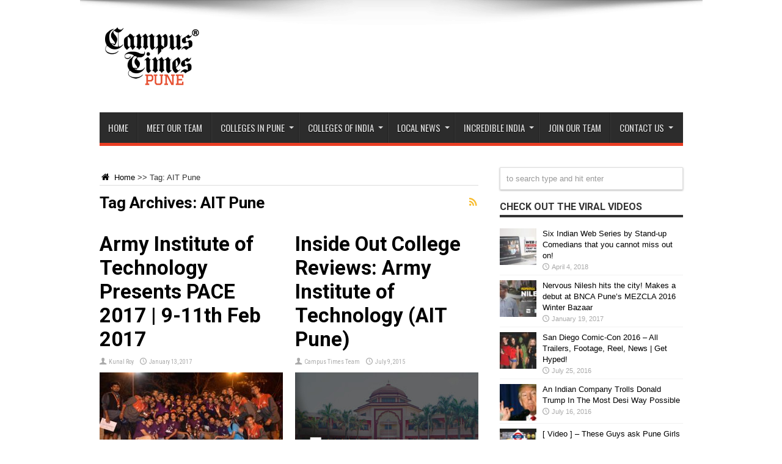

--- FILE ---
content_type: text/html; charset=UTF-8
request_url: https://www.campustimespune.com/tag/ait-pune/
body_size: 17143
content:
<!DOCTYPE html>
<html lang="en-US" prefix="og: http://ogp.me/ns#">
<head>
<meta charset="UTF-8" />
<link rel="profile" href="http://gmpg.org/xfn/11" />
<link rel="pingback" href="https://www.campustimespune.com/xmlrpc.php" />
<meta name='robots' content='index, follow, max-image-preview:large, max-snippet:-1, max-video-preview:-1' />
	<style>img:is([sizes="auto" i], [sizes^="auto," i]) { contain-intrinsic-size: 3000px 1500px }</style>
	
	<!-- This site is optimized with the Yoast SEO plugin v26.7 - https://yoast.com/wordpress/plugins/seo/ -->
	<title>Read more about AIT Pune - only on Campus Times Pune</title>
	<link rel="canonical" href="https://www.campustimespune.com/tag/ait-pune/" />
	<meta property="og:locale" content="en_US" />
	<meta property="og:type" content="article" />
	<meta property="og:title" content="Read more about AIT Pune - only on Campus Times Pune" />
	<meta property="og:url" content="https://www.campustimespune.com/tag/ait-pune/" />
	<meta property="og:site_name" content="Campus Times Pune" />
	<meta property="og:image" content="https://www.campustimespune.com/wp-content/uploads/2015/06/Campus_Times_pune-Logo-June-2015.png" />
	<meta property="og:image:width" content="500" />
	<meta property="og:image:height" content="500" />
	<meta property="og:image:type" content="image/png" />
	<meta name="twitter:card" content="summary_large_image" />
	<meta name="twitter:site" content="@campustimespune" />
	<script type="application/ld+json" class="yoast-schema-graph">{"@context":"https://schema.org","@graph":[{"@type":"CollectionPage","@id":"https://www.campustimespune.com/tag/ait-pune/","url":"https://www.campustimespune.com/tag/ait-pune/","name":"Read more about AIT Pune - only on Campus Times Pune","isPartOf":{"@id":"https://www.campustimespune.com/#website"},"primaryImageOfPage":{"@id":"https://www.campustimespune.com/tag/ait-pune/#primaryimage"},"image":{"@id":"https://www.campustimespune.com/tag/ait-pune/#primaryimage"},"thumbnailUrl":"https://www.campustimespune.com/wp-content/uploads/2017/01/PACE-17-AIT-Pune-Sports-Event.jpg","breadcrumb":{"@id":"https://www.campustimespune.com/tag/ait-pune/#breadcrumb"},"inLanguage":"en-US"},{"@type":"ImageObject","inLanguage":"en-US","@id":"https://www.campustimespune.com/tag/ait-pune/#primaryimage","url":"https://www.campustimespune.com/wp-content/uploads/2017/01/PACE-17-AIT-Pune-Sports-Event.jpg","contentUrl":"https://www.campustimespune.com/wp-content/uploads/2017/01/PACE-17-AIT-Pune-Sports-Event.jpg","width":1200,"height":628,"caption":"PACE-17-AIT-Pune-Sports-Event"},{"@type":"BreadcrumbList","@id":"https://www.campustimespune.com/tag/ait-pune/#breadcrumb","itemListElement":[{"@type":"ListItem","position":1,"name":"Home","item":"https://www.campustimespune.com/"},{"@type":"ListItem","position":2,"name":"AIT Pune"}]},{"@type":"WebSite","@id":"https://www.campustimespune.com/#website","url":"https://www.campustimespune.com/","name":"Campus Times Pune","description":"Students&#039; News Blog &amp; College Updates","publisher":{"@id":"https://www.campustimespune.com/#organization"},"potentialAction":[{"@type":"SearchAction","target":{"@type":"EntryPoint","urlTemplate":"https://www.campustimespune.com/?s={search_term_string}"},"query-input":{"@type":"PropertyValueSpecification","valueRequired":true,"valueName":"search_term_string"}}],"inLanguage":"en-US"},{"@type":"Organization","@id":"https://www.campustimespune.com/#organization","name":"Campus Times Pune","url":"https://www.campustimespune.com/","logo":{"@type":"ImageObject","inLanguage":"en-US","@id":"https://www.campustimespune.com/#/schema/logo/image/","url":"https://www.campustimespune.com/wp-content/uploads/2023/05/Campus-Times-Pune-website-Logo-2023.png","contentUrl":"https://www.campustimespune.com/wp-content/uploads/2023/05/Campus-Times-Pune-website-Logo-2023.png","width":170,"height":124,"caption":"Campus Times Pune"},"image":{"@id":"https://www.campustimespune.com/#/schema/logo/image/"},"sameAs":["https://www.facebook.com/campustimes11","https://x.com/campustimespune","https://instagram.com/campustimes.pune","https://www.linkedin.com/company/5402752","https://www.pinterest.com/campustimespune","https://www.youtube.com/user/campustimes"]}]}</script>
	<!-- / Yoast SEO plugin. -->


<link rel='dns-prefetch' href='//www.campustimespune.com' />
<link rel='dns-prefetch' href='//www.googletagmanager.com' />
<link rel='dns-prefetch' href='//fonts.googleapis.com' />
<link rel='dns-prefetch' href='//fonts.bunny.net' />
<link rel="alternate" type="application/rss+xml" title="Campus Times Pune &raquo; Feed" href="https://www.campustimespune.com/feed/" />
<link rel="alternate" type="application/rss+xml" title="Campus Times Pune &raquo; Comments Feed" href="https://www.campustimespune.com/comments/feed/" />
<link rel="alternate" type="application/rss+xml" title="Campus Times Pune &raquo; AIT Pune Tag Feed" href="https://www.campustimespune.com/tag/ait-pune/feed/" />
<script type="text/javascript">
/* <![CDATA[ */
window._wpemojiSettings = {"baseUrl":"https:\/\/s.w.org\/images\/core\/emoji\/16.0.1\/72x72\/","ext":".png","svgUrl":"https:\/\/s.w.org\/images\/core\/emoji\/16.0.1\/svg\/","svgExt":".svg","source":{"concatemoji":"https:\/\/www.campustimespune.com\/wp-includes\/js\/wp-emoji-release.min.js"}};
/*! This file is auto-generated */
!function(s,n){var o,i,e;function c(e){try{var t={supportTests:e,timestamp:(new Date).valueOf()};sessionStorage.setItem(o,JSON.stringify(t))}catch(e){}}function p(e,t,n){e.clearRect(0,0,e.canvas.width,e.canvas.height),e.fillText(t,0,0);var t=new Uint32Array(e.getImageData(0,0,e.canvas.width,e.canvas.height).data),a=(e.clearRect(0,0,e.canvas.width,e.canvas.height),e.fillText(n,0,0),new Uint32Array(e.getImageData(0,0,e.canvas.width,e.canvas.height).data));return t.every(function(e,t){return e===a[t]})}function u(e,t){e.clearRect(0,0,e.canvas.width,e.canvas.height),e.fillText(t,0,0);for(var n=e.getImageData(16,16,1,1),a=0;a<n.data.length;a++)if(0!==n.data[a])return!1;return!0}function f(e,t,n,a){switch(t){case"flag":return n(e,"\ud83c\udff3\ufe0f\u200d\u26a7\ufe0f","\ud83c\udff3\ufe0f\u200b\u26a7\ufe0f")?!1:!n(e,"\ud83c\udde8\ud83c\uddf6","\ud83c\udde8\u200b\ud83c\uddf6")&&!n(e,"\ud83c\udff4\udb40\udc67\udb40\udc62\udb40\udc65\udb40\udc6e\udb40\udc67\udb40\udc7f","\ud83c\udff4\u200b\udb40\udc67\u200b\udb40\udc62\u200b\udb40\udc65\u200b\udb40\udc6e\u200b\udb40\udc67\u200b\udb40\udc7f");case"emoji":return!a(e,"\ud83e\udedf")}return!1}function g(e,t,n,a){var r="undefined"!=typeof WorkerGlobalScope&&self instanceof WorkerGlobalScope?new OffscreenCanvas(300,150):s.createElement("canvas"),o=r.getContext("2d",{willReadFrequently:!0}),i=(o.textBaseline="top",o.font="600 32px Arial",{});return e.forEach(function(e){i[e]=t(o,e,n,a)}),i}function t(e){var t=s.createElement("script");t.src=e,t.defer=!0,s.head.appendChild(t)}"undefined"!=typeof Promise&&(o="wpEmojiSettingsSupports",i=["flag","emoji"],n.supports={everything:!0,everythingExceptFlag:!0},e=new Promise(function(e){s.addEventListener("DOMContentLoaded",e,{once:!0})}),new Promise(function(t){var n=function(){try{var e=JSON.parse(sessionStorage.getItem(o));if("object"==typeof e&&"number"==typeof e.timestamp&&(new Date).valueOf()<e.timestamp+604800&&"object"==typeof e.supportTests)return e.supportTests}catch(e){}return null}();if(!n){if("undefined"!=typeof Worker&&"undefined"!=typeof OffscreenCanvas&&"undefined"!=typeof URL&&URL.createObjectURL&&"undefined"!=typeof Blob)try{var e="postMessage("+g.toString()+"("+[JSON.stringify(i),f.toString(),p.toString(),u.toString()].join(",")+"));",a=new Blob([e],{type:"text/javascript"}),r=new Worker(URL.createObjectURL(a),{name:"wpTestEmojiSupports"});return void(r.onmessage=function(e){c(n=e.data),r.terminate(),t(n)})}catch(e){}c(n=g(i,f,p,u))}t(n)}).then(function(e){for(var t in e)n.supports[t]=e[t],n.supports.everything=n.supports.everything&&n.supports[t],"flag"!==t&&(n.supports.everythingExceptFlag=n.supports.everythingExceptFlag&&n.supports[t]);n.supports.everythingExceptFlag=n.supports.everythingExceptFlag&&!n.supports.flag,n.DOMReady=!1,n.readyCallback=function(){n.DOMReady=!0}}).then(function(){return e}).then(function(){var e;n.supports.everything||(n.readyCallback(),(e=n.source||{}).concatemoji?t(e.concatemoji):e.wpemoji&&e.twemoji&&(t(e.twemoji),t(e.wpemoji)))}))}((window,document),window._wpemojiSettings);
/* ]]> */
</script>
<style id='wp-emoji-styles-inline-css' type='text/css'>

	img.wp-smiley, img.emoji {
		display: inline !important;
		border: none !important;
		box-shadow: none !important;
		height: 1em !important;
		width: 1em !important;
		margin: 0 0.07em !important;
		vertical-align: -0.1em !important;
		background: none !important;
		padding: 0 !important;
	}
</style>
<link rel='stylesheet' id='wp-block-library-css' href='https://www.campustimespune.com/wp-includes/css/dist/block-library/style.min.css' type='text/css' media='all' />
<style id='classic-theme-styles-inline-css' type='text/css'>
/*! This file is auto-generated */
.wp-block-button__link{color:#fff;background-color:#32373c;border-radius:9999px;box-shadow:none;text-decoration:none;padding:calc(.667em + 2px) calc(1.333em + 2px);font-size:1.125em}.wp-block-file__button{background:#32373c;color:#fff;text-decoration:none}
</style>
<style id='global-styles-inline-css' type='text/css'>
:root{--wp--preset--aspect-ratio--square: 1;--wp--preset--aspect-ratio--4-3: 4/3;--wp--preset--aspect-ratio--3-4: 3/4;--wp--preset--aspect-ratio--3-2: 3/2;--wp--preset--aspect-ratio--2-3: 2/3;--wp--preset--aspect-ratio--16-9: 16/9;--wp--preset--aspect-ratio--9-16: 9/16;--wp--preset--color--black: #000000;--wp--preset--color--cyan-bluish-gray: #abb8c3;--wp--preset--color--white: #ffffff;--wp--preset--color--pale-pink: #f78da7;--wp--preset--color--vivid-red: #cf2e2e;--wp--preset--color--luminous-vivid-orange: #ff6900;--wp--preset--color--luminous-vivid-amber: #fcb900;--wp--preset--color--light-green-cyan: #7bdcb5;--wp--preset--color--vivid-green-cyan: #00d084;--wp--preset--color--pale-cyan-blue: #8ed1fc;--wp--preset--color--vivid-cyan-blue: #0693e3;--wp--preset--color--vivid-purple: #9b51e0;--wp--preset--gradient--vivid-cyan-blue-to-vivid-purple: linear-gradient(135deg,rgba(6,147,227,1) 0%,rgb(155,81,224) 100%);--wp--preset--gradient--light-green-cyan-to-vivid-green-cyan: linear-gradient(135deg,rgb(122,220,180) 0%,rgb(0,208,130) 100%);--wp--preset--gradient--luminous-vivid-amber-to-luminous-vivid-orange: linear-gradient(135deg,rgba(252,185,0,1) 0%,rgba(255,105,0,1) 100%);--wp--preset--gradient--luminous-vivid-orange-to-vivid-red: linear-gradient(135deg,rgba(255,105,0,1) 0%,rgb(207,46,46) 100%);--wp--preset--gradient--very-light-gray-to-cyan-bluish-gray: linear-gradient(135deg,rgb(238,238,238) 0%,rgb(169,184,195) 100%);--wp--preset--gradient--cool-to-warm-spectrum: linear-gradient(135deg,rgb(74,234,220) 0%,rgb(151,120,209) 20%,rgb(207,42,186) 40%,rgb(238,44,130) 60%,rgb(251,105,98) 80%,rgb(254,248,76) 100%);--wp--preset--gradient--blush-light-purple: linear-gradient(135deg,rgb(255,206,236) 0%,rgb(152,150,240) 100%);--wp--preset--gradient--blush-bordeaux: linear-gradient(135deg,rgb(254,205,165) 0%,rgb(254,45,45) 50%,rgb(107,0,62) 100%);--wp--preset--gradient--luminous-dusk: linear-gradient(135deg,rgb(255,203,112) 0%,rgb(199,81,192) 50%,rgb(65,88,208) 100%);--wp--preset--gradient--pale-ocean: linear-gradient(135deg,rgb(255,245,203) 0%,rgb(182,227,212) 50%,rgb(51,167,181) 100%);--wp--preset--gradient--electric-grass: linear-gradient(135deg,rgb(202,248,128) 0%,rgb(113,206,126) 100%);--wp--preset--gradient--midnight: linear-gradient(135deg,rgb(2,3,129) 0%,rgb(40,116,252) 100%);--wp--preset--font-size--small: 13px;--wp--preset--font-size--medium: 20px;--wp--preset--font-size--large: 36px;--wp--preset--font-size--x-large: 42px;--wp--preset--spacing--20: 0.44rem;--wp--preset--spacing--30: 0.67rem;--wp--preset--spacing--40: 1rem;--wp--preset--spacing--50: 1.5rem;--wp--preset--spacing--60: 2.25rem;--wp--preset--spacing--70: 3.38rem;--wp--preset--spacing--80: 5.06rem;--wp--preset--shadow--natural: 6px 6px 9px rgba(0, 0, 0, 0.2);--wp--preset--shadow--deep: 12px 12px 50px rgba(0, 0, 0, 0.4);--wp--preset--shadow--sharp: 6px 6px 0px rgba(0, 0, 0, 0.2);--wp--preset--shadow--outlined: 6px 6px 0px -3px rgba(255, 255, 255, 1), 6px 6px rgba(0, 0, 0, 1);--wp--preset--shadow--crisp: 6px 6px 0px rgba(0, 0, 0, 1);}:where(.is-layout-flex){gap: 0.5em;}:where(.is-layout-grid){gap: 0.5em;}body .is-layout-flex{display: flex;}.is-layout-flex{flex-wrap: wrap;align-items: center;}.is-layout-flex > :is(*, div){margin: 0;}body .is-layout-grid{display: grid;}.is-layout-grid > :is(*, div){margin: 0;}:where(.wp-block-columns.is-layout-flex){gap: 2em;}:where(.wp-block-columns.is-layout-grid){gap: 2em;}:where(.wp-block-post-template.is-layout-flex){gap: 1.25em;}:where(.wp-block-post-template.is-layout-grid){gap: 1.25em;}.has-black-color{color: var(--wp--preset--color--black) !important;}.has-cyan-bluish-gray-color{color: var(--wp--preset--color--cyan-bluish-gray) !important;}.has-white-color{color: var(--wp--preset--color--white) !important;}.has-pale-pink-color{color: var(--wp--preset--color--pale-pink) !important;}.has-vivid-red-color{color: var(--wp--preset--color--vivid-red) !important;}.has-luminous-vivid-orange-color{color: var(--wp--preset--color--luminous-vivid-orange) !important;}.has-luminous-vivid-amber-color{color: var(--wp--preset--color--luminous-vivid-amber) !important;}.has-light-green-cyan-color{color: var(--wp--preset--color--light-green-cyan) !important;}.has-vivid-green-cyan-color{color: var(--wp--preset--color--vivid-green-cyan) !important;}.has-pale-cyan-blue-color{color: var(--wp--preset--color--pale-cyan-blue) !important;}.has-vivid-cyan-blue-color{color: var(--wp--preset--color--vivid-cyan-blue) !important;}.has-vivid-purple-color{color: var(--wp--preset--color--vivid-purple) !important;}.has-black-background-color{background-color: var(--wp--preset--color--black) !important;}.has-cyan-bluish-gray-background-color{background-color: var(--wp--preset--color--cyan-bluish-gray) !important;}.has-white-background-color{background-color: var(--wp--preset--color--white) !important;}.has-pale-pink-background-color{background-color: var(--wp--preset--color--pale-pink) !important;}.has-vivid-red-background-color{background-color: var(--wp--preset--color--vivid-red) !important;}.has-luminous-vivid-orange-background-color{background-color: var(--wp--preset--color--luminous-vivid-orange) !important;}.has-luminous-vivid-amber-background-color{background-color: var(--wp--preset--color--luminous-vivid-amber) !important;}.has-light-green-cyan-background-color{background-color: var(--wp--preset--color--light-green-cyan) !important;}.has-vivid-green-cyan-background-color{background-color: var(--wp--preset--color--vivid-green-cyan) !important;}.has-pale-cyan-blue-background-color{background-color: var(--wp--preset--color--pale-cyan-blue) !important;}.has-vivid-cyan-blue-background-color{background-color: var(--wp--preset--color--vivid-cyan-blue) !important;}.has-vivid-purple-background-color{background-color: var(--wp--preset--color--vivid-purple) !important;}.has-black-border-color{border-color: var(--wp--preset--color--black) !important;}.has-cyan-bluish-gray-border-color{border-color: var(--wp--preset--color--cyan-bluish-gray) !important;}.has-white-border-color{border-color: var(--wp--preset--color--white) !important;}.has-pale-pink-border-color{border-color: var(--wp--preset--color--pale-pink) !important;}.has-vivid-red-border-color{border-color: var(--wp--preset--color--vivid-red) !important;}.has-luminous-vivid-orange-border-color{border-color: var(--wp--preset--color--luminous-vivid-orange) !important;}.has-luminous-vivid-amber-border-color{border-color: var(--wp--preset--color--luminous-vivid-amber) !important;}.has-light-green-cyan-border-color{border-color: var(--wp--preset--color--light-green-cyan) !important;}.has-vivid-green-cyan-border-color{border-color: var(--wp--preset--color--vivid-green-cyan) !important;}.has-pale-cyan-blue-border-color{border-color: var(--wp--preset--color--pale-cyan-blue) !important;}.has-vivid-cyan-blue-border-color{border-color: var(--wp--preset--color--vivid-cyan-blue) !important;}.has-vivid-purple-border-color{border-color: var(--wp--preset--color--vivid-purple) !important;}.has-vivid-cyan-blue-to-vivid-purple-gradient-background{background: var(--wp--preset--gradient--vivid-cyan-blue-to-vivid-purple) !important;}.has-light-green-cyan-to-vivid-green-cyan-gradient-background{background: var(--wp--preset--gradient--light-green-cyan-to-vivid-green-cyan) !important;}.has-luminous-vivid-amber-to-luminous-vivid-orange-gradient-background{background: var(--wp--preset--gradient--luminous-vivid-amber-to-luminous-vivid-orange) !important;}.has-luminous-vivid-orange-to-vivid-red-gradient-background{background: var(--wp--preset--gradient--luminous-vivid-orange-to-vivid-red) !important;}.has-very-light-gray-to-cyan-bluish-gray-gradient-background{background: var(--wp--preset--gradient--very-light-gray-to-cyan-bluish-gray) !important;}.has-cool-to-warm-spectrum-gradient-background{background: var(--wp--preset--gradient--cool-to-warm-spectrum) !important;}.has-blush-light-purple-gradient-background{background: var(--wp--preset--gradient--blush-light-purple) !important;}.has-blush-bordeaux-gradient-background{background: var(--wp--preset--gradient--blush-bordeaux) !important;}.has-luminous-dusk-gradient-background{background: var(--wp--preset--gradient--luminous-dusk) !important;}.has-pale-ocean-gradient-background{background: var(--wp--preset--gradient--pale-ocean) !important;}.has-electric-grass-gradient-background{background: var(--wp--preset--gradient--electric-grass) !important;}.has-midnight-gradient-background{background: var(--wp--preset--gradient--midnight) !important;}.has-small-font-size{font-size: var(--wp--preset--font-size--small) !important;}.has-medium-font-size{font-size: var(--wp--preset--font-size--medium) !important;}.has-large-font-size{font-size: var(--wp--preset--font-size--large) !important;}.has-x-large-font-size{font-size: var(--wp--preset--font-size--x-large) !important;}
:where(.wp-block-post-template.is-layout-flex){gap: 1.25em;}:where(.wp-block-post-template.is-layout-grid){gap: 1.25em;}
:where(.wp-block-columns.is-layout-flex){gap: 2em;}:where(.wp-block-columns.is-layout-grid){gap: 2em;}
:root :where(.wp-block-pullquote){font-size: 1.5em;line-height: 1.6;}
</style>
<link rel='stylesheet' id='tie-style-css' href='https://www.campustimespune.com/wp-content/themes/jarida/style.css' type='text/css' media='all' />
<link rel='stylesheet' id='Roboto-css' href='https://fonts.googleapis.com/css?family=Roboto%3A100%2C100italic%2C300%2C300italic%2Cregular%2Citalic%2C500%2C500italic%2C700%2C700italic%2C900%2C900italic' type='text/css' media='all' />
<link rel='stylesheet' id='Roboto+Condensed-css' href='https://fonts.googleapis.com/css?family=Roboto+Condensed%3A300%2C300italic%2Cregular%2Citalic%2C700%2C700italic' type='text/css' media='all' />
<link rel='stylesheet' id='Droid+Serif-css' href='https://fonts.googleapis.com/css?family=Droid+Serif%3Aregular%2Citalic%2C700%2C700italic' type='text/css' media='all' />
<link rel='stylesheet' id='Oswald-css' href='https://fonts.googleapis.com/css?family=Oswald%3Aregular%2C700' type='text/css' media='all' />
<link rel='stylesheet' id='sab-font-css' href='https://fonts.bunny.net/css?family=Merriweather:400,700,400italic,700italic|Montserrat:400,700,400italic,700italic&#038;subset=latin' type='text/css' media='all' />
<link rel='stylesheet' id='js_composer_front-css' href='https://www.campustimespune.com/wp-content/plugins/js_composer/assets/css/js_composer.min.css' type='text/css' media='all' />
<link rel='stylesheet' id='bsf-Defaults-css' href='https://www.campustimespune.com/wp-content/uploads/smile_fonts/Defaults/Defaults.css' type='text/css' media='all' />
<link rel='stylesheet' id='bsf-engg-css' href='https://www.campustimespune.com/wp-content/uploads/smile_fonts/engg/engg.css' type='text/css' media='all' />
<link rel='stylesheet' id='bsf-line-css' href='https://www.campustimespune.com/wp-content/uploads/smile_fonts/line/line.css' type='text/css' media='all' />
<link rel='stylesheet' id='ultimate-vc-addons-google-fonts-css' href='https://fonts.googleapis.com/css?family=Roboto+Condensed:regular,700|Roboto|Raleway:regular,600,800' type='text/css' media='all' />
<link rel='stylesheet' id='ultimate-vc-addons-style-min-css' href='https://www.campustimespune.com/wp-content/plugins/Ultimate_VC_Addons/assets/min-css/ultimate.min.css' type='text/css' media='all' />
<script type="text/javascript" src="https://www.campustimespune.com/wp-includes/js/jquery/jquery.min.js" id="jquery-core-js"></script>
<script type="text/javascript" src="https://www.campustimespune.com/wp-includes/js/jquery/jquery-migrate.min.js" id="jquery-migrate-js"></script>

<!-- Google tag (gtag.js) snippet added by Site Kit -->
<!-- Google Analytics snippet added by Site Kit -->
<script type="text/javascript" src="https://www.googletagmanager.com/gtag/js?id=GT-KFT5DNW" id="google_gtagjs-js" async></script>
<script type="text/javascript" id="google_gtagjs-js-after">
/* <![CDATA[ */
window.dataLayer = window.dataLayer || [];function gtag(){dataLayer.push(arguments);}
gtag("set","linker",{"domains":["www.campustimespune.com"]});
gtag("js", new Date());
gtag("set", "developer_id.dZTNiMT", true);
gtag("config", "GT-KFT5DNW");
 window._googlesitekit = window._googlesitekit || {}; window._googlesitekit.throttledEvents = []; window._googlesitekit.gtagEvent = (name, data) => { var key = JSON.stringify( { name, data } ); if ( !! window._googlesitekit.throttledEvents[ key ] ) { return; } window._googlesitekit.throttledEvents[ key ] = true; setTimeout( () => { delete window._googlesitekit.throttledEvents[ key ]; }, 5 ); gtag( "event", name, { ...data, event_source: "site-kit" } ); }; 
/* ]]> */
</script>
<script type="text/javascript" src="https://www.campustimespune.com/wp-includes/js/jquery/ui/core.min.js" id="jquery-ui-core-js"></script>
<script type="text/javascript" src="https://www.campustimespune.com/wp-content/plugins/Ultimate_VC_Addons/assets/min-js/ultimate.min.js" id="ultimate-vc-addons-script-js"></script>
<script type="text/javascript" src="https://www.campustimespune.com/wp-content/plugins/Ultimate_VC_Addons/assets/min-js/ultimate_bg.min.js" id="ultimate-vc-addons-row-bg-js"></script>
<script></script><link rel="https://api.w.org/" href="https://www.campustimespune.com/wp-json/" /><link rel="alternate" title="JSON" type="application/json" href="https://www.campustimespune.com/wp-json/wp/v2/tags/540" /><link rel="EditURI" type="application/rsd+xml" title="RSD" href="https://www.campustimespune.com/xmlrpc.php?rsd" />

<script type="text/javascript">var ajaxurl = "https://www.campustimespune.com/wp-admin/admin-ajax.php";</script><meta name="generator" content="Site Kit by Google 1.170.0" /><link rel="shortcut icon" href="https://www.campustimespune.com/wp-content/uploads/2014/07/CT-favicon.jpg" title="Favicon" /><!--[if IE]>
<script type="text/javascript">jQuery(document).ready(function (){ jQuery(".menu-item").has("ul").children("a").attr("aria-haspopup", "true");});</script>
<![endif]-->
<!--[if lt IE 9]>
<script src="https://www.campustimespune.com/wp-content/themes/jarida/js/html5.js"></script>
<script src="https://www.campustimespune.com/wp-content/themes/jarida/js/selectivizr-min.js"></script>
<![endif]-->
<!--[if IE 8]>
<link rel="stylesheet" type="text/css" media="all" href="https://www.campustimespune.com/wp-content/themes/jarida/css/ie8.css" />
<![endif]-->
<meta http-equiv="X-UA-Compatible" content="IE=edge,chrome=1" />
<meta name="viewport" content="width=device-width, initial-scale=1, maximum-scale=1, user-scalable=no" />
<style type="text/css" media="screen">

body {
 background-color: #ffffff !important; background-position: top center;
}
	
#main-nav, #main-nav ul li a{
	font-size : 15px !important;
}

.page-title{
	font-family: 'Roboto';
	font-weight: 700 !important;
}

.post-title{
	font-family: 'Roboto';
	font-size : 33px !important;
	font-weight: 700 !important;
}

h2.post-box-title, h2.post-box-title a{
	font-family: 'Roboto';
	font-weight: 500 !important;
}

h3.post-box-title, h3.post-box-title a{
	font-family: 'Roboto';
	font-weight: 500 !important;
}

.ei-title h2 , .slider-caption h2 a, .content .slider-caption h2 a, .slider-caption h2, .content .slider-caption h2, .content .ei-title h2{
	font-family: 'Roboto';
	font-weight: 600 !important;
}

p.post-meta, p.post-meta a{
	font-family: 'Roboto Condensed';
}

body.single .entry, body.page .entry{
	font-family: 'Droid Serif';
	font-size : 16px !important;
}

.widget-top h4, .widget-top h4 a{
	font-family: 'Roboto';
	font-weight: 700 !important;
}

h2.cat-box-title, h2.cat-box-title a, .block-head h3, #respond h3, #comments-title, h2.review-box-header  {
	font-family: 'Roboto';
	font-weight: 500 !important;
}
	#main-nav ul li.current-menu-item a,
	#main-nav ul li.current-menu-item a:hover,
	#main-nav ul li.current-menu-parent a,
	#main-nav ul li.current-menu-parent a:hover,
	#main-nav ul li.current-page-ancestor a,
	#main-nav ul li.current-page-ancestor a:hover,
	.pagination span.current,
	.ei-slider-thumbs li.ei-slider-element,
	.breaking-news span,
	.ei-title h2,h2.cat-box-title,
	a.more-link,.scroll-nav a,
	.flex-direction-nav a,
	.tagcloud a:hover,
	#tabbed-widget ul.tabs li.active a,
	.slider-caption h2, .full-width .content .slider-caption h2,
	.review-percentage .review-item span span,.review-final-score,
	.woocommerce span.onsale, .woocommerce-page span.onsale ,
	.woocommerce .widget_price_filter .ui-slider .ui-slider-handle, .woocommerce-page .widget_price_filter .ui-slider .ui-slider-handle,
	.button,a.button,#main-content input[type="submit"],#main-content input[type="submit"]:focus, span.onsale,
	.mejs-container .mejs-controls .mejs-time-rail .mejs-time-current,
	#reading-position-indicator {
		background-color:#ea3d23 !important;
	}
	::-webkit-scrollbar-thumb{background-color:#ea3d23 !important;}
	#main-nav,.top-nav {border-bottom-color: #ea3d23;}
	.cat-box , .footer-bottom .container{border-top-color: #ea3d23;}
a {
	color: #000000;	}
a:hover {
	color: #355ec4;	text-decoration: underline;}
.top-nav ul li a , .top-nav ul ul a {
	color: #2b2b2b !important;	}
.top-nav ul li a:hover, .top-nav ul li:hover > a, .top-nav ul :hover > a , .top-nav ul li.current-menu-item a  {
	color: #ffb012 !important;	}
header#theme-header{background:#ffffff      !important;}

body.single .post .entry a, body.page .post .entry a {
	color: #4f6ebd;	text-decoration: none;}
body.single .post .entry a:hover, body.page .post .entry a:hover {
	color: #ff5b24;	text-decoration: none;}
.footer-widget-top h3 {	color: #ffd812;}
footer a:hover {color: #ffd812 !important;}

@media only screen and (max-width: 767px) and (min-width: 480px){
.ads-top, .ads-bottom, .home-ads, .ads-post{display: block !important;}
.ads-top img, .ads-bottom img, .home-ads img , .ads-post img {max-width: 100% !important; height: auto;}
}
@media only screen and (max-width: 479px) and (min-width: 320px){
.ads-top, .ads-bottom, .home-ads, .ads-post{display: block !important;}
.ads-top img, .ads-bottom img, .home-ads img , .ads-post img {max-width: 100% !important; height: auto;}
}

</style>

<meta name="generator" content="Elementor 3.34.1; features: additional_custom_breakpoints; settings: css_print_method-external, google_font-enabled, font_display-swap">
<meta property="fb:app_id" content="1635400546686841" />			<style>
				.e-con.e-parent:nth-of-type(n+4):not(.e-lazyloaded):not(.e-no-lazyload),
				.e-con.e-parent:nth-of-type(n+4):not(.e-lazyloaded):not(.e-no-lazyload) * {
					background-image: none !important;
				}
				@media screen and (max-height: 1024px) {
					.e-con.e-parent:nth-of-type(n+3):not(.e-lazyloaded):not(.e-no-lazyload),
					.e-con.e-parent:nth-of-type(n+3):not(.e-lazyloaded):not(.e-no-lazyload) * {
						background-image: none !important;
					}
				}
				@media screen and (max-height: 640px) {
					.e-con.e-parent:nth-of-type(n+2):not(.e-lazyloaded):not(.e-no-lazyload),
					.e-con.e-parent:nth-of-type(n+2):not(.e-lazyloaded):not(.e-no-lazyload) * {
						background-image: none !important;
					}
				}
			</style>
			<meta name="generator" content="Powered by WPBakery Page Builder - drag and drop page builder for WordPress."/>
<style type="text/css">.saboxplugin-wrap{-webkit-box-sizing:border-box;-moz-box-sizing:border-box;-ms-box-sizing:border-box;box-sizing:border-box;border:1px solid #eee;width:100%;clear:both;display:block;overflow:hidden;word-wrap:break-word;position:relative}.saboxplugin-wrap .saboxplugin-gravatar{float:left;padding:0 20px 20px 20px}.saboxplugin-wrap .saboxplugin-gravatar img{max-width:100px;height:auto;border-radius:0;}.saboxplugin-wrap .saboxplugin-authorname{font-size:18px;line-height:1;margin:20px 0 0 20px;display:block}.saboxplugin-wrap .saboxplugin-authorname a{text-decoration:none}.saboxplugin-wrap .saboxplugin-authorname a:focus{outline:0}.saboxplugin-wrap .saboxplugin-desc{display:block;margin:5px 20px}.saboxplugin-wrap .saboxplugin-desc a{text-decoration:underline}.saboxplugin-wrap .saboxplugin-desc p{margin:5px 0 12px}.saboxplugin-wrap .saboxplugin-web{margin:0 20px 15px;text-align:left}.saboxplugin-wrap .sab-web-position{text-align:right}.saboxplugin-wrap .saboxplugin-web a{color:#ccc;text-decoration:none}.saboxplugin-wrap .saboxplugin-socials{position:relative;display:block;background:#fcfcfc;padding:5px;border-top:1px solid #eee}.saboxplugin-wrap .saboxplugin-socials a svg{width:20px;height:20px}.saboxplugin-wrap .saboxplugin-socials a svg .st2{fill:#fff; transform-origin:center center;}.saboxplugin-wrap .saboxplugin-socials a svg .st1{fill:rgba(0,0,0,.3)}.saboxplugin-wrap .saboxplugin-socials a:hover{opacity:.8;-webkit-transition:opacity .4s;-moz-transition:opacity .4s;-o-transition:opacity .4s;transition:opacity .4s;box-shadow:none!important;-webkit-box-shadow:none!important}.saboxplugin-wrap .saboxplugin-socials .saboxplugin-icon-color{box-shadow:none;padding:0;border:0;-webkit-transition:opacity .4s;-moz-transition:opacity .4s;-o-transition:opacity .4s;transition:opacity .4s;display:inline-block;color:#fff;font-size:0;text-decoration:inherit;margin:5px;-webkit-border-radius:0;-moz-border-radius:0;-ms-border-radius:0;-o-border-radius:0;border-radius:0;overflow:hidden}.saboxplugin-wrap .saboxplugin-socials .saboxplugin-icon-grey{text-decoration:inherit;box-shadow:none;position:relative;display:-moz-inline-stack;display:inline-block;vertical-align:middle;zoom:1;margin:10px 5px;color:#444;fill:#444}.clearfix:after,.clearfix:before{content:' ';display:table;line-height:0;clear:both}.ie7 .clearfix{zoom:1}.saboxplugin-socials.sabox-colored .saboxplugin-icon-color .sab-twitch{border-color:#38245c}.saboxplugin-socials.sabox-colored .saboxplugin-icon-color .sab-behance{border-color:#003eb0}.saboxplugin-socials.sabox-colored .saboxplugin-icon-color .sab-deviantart{border-color:#036824}.saboxplugin-socials.sabox-colored .saboxplugin-icon-color .sab-digg{border-color:#00327c}.saboxplugin-socials.sabox-colored .saboxplugin-icon-color .sab-dribbble{border-color:#ba1655}.saboxplugin-socials.sabox-colored .saboxplugin-icon-color .sab-facebook{border-color:#1e2e4f}.saboxplugin-socials.sabox-colored .saboxplugin-icon-color .sab-flickr{border-color:#003576}.saboxplugin-socials.sabox-colored .saboxplugin-icon-color .sab-github{border-color:#264874}.saboxplugin-socials.sabox-colored .saboxplugin-icon-color .sab-google{border-color:#0b51c5}.saboxplugin-socials.sabox-colored .saboxplugin-icon-color .sab-html5{border-color:#902e13}.saboxplugin-socials.sabox-colored .saboxplugin-icon-color .sab-instagram{border-color:#1630aa}.saboxplugin-socials.sabox-colored .saboxplugin-icon-color .sab-linkedin{border-color:#00344f}.saboxplugin-socials.sabox-colored .saboxplugin-icon-color .sab-pinterest{border-color:#5b040e}.saboxplugin-socials.sabox-colored .saboxplugin-icon-color .sab-reddit{border-color:#992900}.saboxplugin-socials.sabox-colored .saboxplugin-icon-color .sab-rss{border-color:#a43b0a}.saboxplugin-socials.sabox-colored .saboxplugin-icon-color .sab-sharethis{border-color:#5d8420}.saboxplugin-socials.sabox-colored .saboxplugin-icon-color .sab-soundcloud{border-color:#995200}.saboxplugin-socials.sabox-colored .saboxplugin-icon-color .sab-spotify{border-color:#0f612c}.saboxplugin-socials.sabox-colored .saboxplugin-icon-color .sab-stackoverflow{border-color:#a95009}.saboxplugin-socials.sabox-colored .saboxplugin-icon-color .sab-steam{border-color:#006388}.saboxplugin-socials.sabox-colored .saboxplugin-icon-color .sab-user_email{border-color:#b84e05}.saboxplugin-socials.sabox-colored .saboxplugin-icon-color .sab-tumblr{border-color:#10151b}.saboxplugin-socials.sabox-colored .saboxplugin-icon-color .sab-twitter{border-color:#0967a0}.saboxplugin-socials.sabox-colored .saboxplugin-icon-color .sab-vimeo{border-color:#0d7091}.saboxplugin-socials.sabox-colored .saboxplugin-icon-color .sab-windows{border-color:#003f71}.saboxplugin-socials.sabox-colored .saboxplugin-icon-color .sab-whatsapp{border-color:#003f71}.saboxplugin-socials.sabox-colored .saboxplugin-icon-color .sab-wordpress{border-color:#0f3647}.saboxplugin-socials.sabox-colored .saboxplugin-icon-color .sab-yahoo{border-color:#14002d}.saboxplugin-socials.sabox-colored .saboxplugin-icon-color .sab-youtube{border-color:#900}.saboxplugin-socials.sabox-colored .saboxplugin-icon-color .sab-xing{border-color:#000202}.saboxplugin-socials.sabox-colored .saboxplugin-icon-color .sab-mixcloud{border-color:#2475a0}.saboxplugin-socials.sabox-colored .saboxplugin-icon-color .sab-vk{border-color:#243549}.saboxplugin-socials.sabox-colored .saboxplugin-icon-color .sab-medium{border-color:#00452c}.saboxplugin-socials.sabox-colored .saboxplugin-icon-color .sab-quora{border-color:#420e00}.saboxplugin-socials.sabox-colored .saboxplugin-icon-color .sab-meetup{border-color:#9b181c}.saboxplugin-socials.sabox-colored .saboxplugin-icon-color .sab-goodreads{border-color:#000}.saboxplugin-socials.sabox-colored .saboxplugin-icon-color .sab-snapchat{border-color:#999700}.saboxplugin-socials.sabox-colored .saboxplugin-icon-color .sab-500px{border-color:#00557f}.saboxplugin-socials.sabox-colored .saboxplugin-icon-color .sab-mastodont{border-color:#185886}.sabox-plus-item{margin-bottom:20px}@media screen and (max-width:480px){.saboxplugin-wrap{text-align:center}.saboxplugin-wrap .saboxplugin-gravatar{float:none;padding:20px 0;text-align:center;margin:0 auto;display:block}.saboxplugin-wrap .saboxplugin-gravatar img{float:none;display:inline-block;display:-moz-inline-stack;vertical-align:middle;zoom:1}.saboxplugin-wrap .saboxplugin-desc{margin:0 10px 20px;text-align:center}.saboxplugin-wrap .saboxplugin-authorname{text-align:center;margin:10px 0 20px}}body .saboxplugin-authorname a,body .saboxplugin-authorname a:hover{box-shadow:none;-webkit-box-shadow:none}a.sab-profile-edit{font-size:16px!important;line-height:1!important}.sab-edit-settings a,a.sab-profile-edit{color:#0073aa!important;box-shadow:none!important;-webkit-box-shadow:none!important}.sab-edit-settings{margin-right:15px;position:absolute;right:0;z-index:2;bottom:10px;line-height:20px}.sab-edit-settings i{margin-left:5px}.saboxplugin-socials{line-height:1!important}.rtl .saboxplugin-wrap .saboxplugin-gravatar{float:right}.rtl .saboxplugin-wrap .saboxplugin-authorname{display:flex;align-items:center}.rtl .saboxplugin-wrap .saboxplugin-authorname .sab-profile-edit{margin-right:10px}.rtl .sab-edit-settings{right:auto;left:0}img.sab-custom-avatar{max-width:75px;}.saboxplugin-wrap {border-color:#c9c9c9;}.saboxplugin-wrap .saboxplugin-socials {border-color:#c9c9c9;}.saboxplugin-wrap{ border-width: 2px; }.saboxplugin-wrap .saboxplugin-authorname a,.saboxplugin-wrap .saboxplugin-authorname span {color:#000000;}.saboxplugin-wrap .saboxplugin-web a {color:#EA3D23;}.saboxplugin-wrap .saboxplugin-authorname {font-family:"Merriweather";}.saboxplugin-wrap .saboxplugin-desc {font-family:Montserrat;}.saboxplugin-wrap {margin-top:5px; margin-bottom:0px; padding: 10px 10px }.saboxplugin-wrap .saboxplugin-authorname {font-size:18px; line-height:25px;}.saboxplugin-wrap .saboxplugin-desc p, .saboxplugin-wrap .saboxplugin-desc {font-size:12px !important; line-height:19px !important;}.saboxplugin-wrap .saboxplugin-web {font-size:12px;}.saboxplugin-wrap .saboxplugin-socials a svg {width:16px;height:16px;}</style><noscript><style> .wpb_animate_when_almost_visible { opacity: 1; }</style></noscript></head>
<body id="top" class="archive tag tag-ait-pune tag-540 wp-theme-jarida eio-default wpb-js-composer js-comp-ver-8.5 vc_responsive elementor-default elementor-kit-17528">
	<div class="background-cover"></div>
	<div class="wrapper full-site layout-2c animated">
		
		<div class="container">
		<header id="theme-header">
		<div class="header-content fade-in animated1">
			<div class="logo">
			<h2>								<a title="Campus Times Pune" href="https://www.campustimespune.com/">
					<img src="https://www.campustimespune.com/campus-times-pune-website-logo-2023/" alt="Campus Times Pune" /><strong>Campus Times Pune Students&#039; News Blog &amp; College Updates</strong>
				</a>
			</h2>			</div><!-- .logo /-->
						<div class="clear"></div>
		</div>
									<nav id="main-nav" class="fade-in animated2">
				<div class="container">
				<div class="main-menu"><ul id="menu-posts-on-home" class="menu"><li id="menu-item-910" class="menu-item  menu-item-type-custom  menu-item-object-custom  menu-item-home"><a href="https://www.campustimespune.com/">Home</a></li>
<li id="menu-item-3701" class="menu-item  menu-item-type-post_type  menu-item-object-page"><a href="https://www.campustimespune.com/meet-our-team/">MEET OUR TEAM</a></li>
<li id="menu-item-2401" class="menu-item  menu-item-type-post_type  menu-item-object-page  menu-item-has-children"><a href="https://www.campustimespune.com/colleges-in-pune/">COLLEGES IN PUNE</a>
<ul class="sub-menu">
	<li id="menu-item-9248" class="menu-item  menu-item-type-taxonomy  menu-item-object-category"><a href="https://www.campustimespune.com/category/colleges-in-pune/aissms-ioit/">AISSMS Pune</a></li>
	<li id="menu-item-3361" class="menu-item  menu-item-type-taxonomy  menu-item-object-category"><a href="https://www.campustimespune.com/category/colleges-in-pune/amity-global-business-school/">AMITY GBS PUNE</a></li>
	<li id="menu-item-5832" class="menu-item  menu-item-type-taxonomy  menu-item-object-category"><a href="https://www.campustimespune.com/category/colleges-in-pune/army-institute-of-technology/">AIT PUNE</a></li>
	<li id="menu-item-5109" class="menu-item  menu-item-type-taxonomy  menu-item-object-category"><a href="https://www.campustimespune.com/category/colleges-in-pune/bharati-vidyapeeth/">BHARATI VIDYAPEETH</a></li>
	<li id="menu-item-7583" class="menu-item  menu-item-type-taxonomy  menu-item-object-category"><a href="https://www.campustimespune.com/category/colleges-in-pune/bj-medical-college/">BJ MEDICAL COLLEGE</a></li>
	<li id="menu-item-8160" class="menu-item  menu-item-type-taxonomy  menu-item-object-category"><a href="https://www.campustimespune.com/category/colleges-in-pune/bmcc/">BMCC</a></li>
	<li id="menu-item-11209" class="menu-item  menu-item-type-taxonomy  menu-item-object-category"><a href="https://www.campustimespune.com/category/colleges-in-pune/bnca-pune/">BNCA PUNE</a></li>
	<li id="menu-item-5541" class="menu-item  menu-item-type-taxonomy  menu-item-object-category"><a href="https://www.campustimespune.com/category/colleges-in-pune/coep-pune/">COEP PUNE</a></li>
	<li id="menu-item-1050" class="menu-item  menu-item-type-taxonomy  menu-item-object-category"><a href="https://www.campustimespune.com/category/colleges-in-pune/cummins-coe/">CUMMINS COE FOR WOMEN</a></li>
	<li id="menu-item-2237" class="menu-item  menu-item-type-taxonomy  menu-item-object-category"><a href="https://www.campustimespune.com/category/dy-patil-institutes/dy-patil-coe-akurdi/">DY PATIL COE AKURDI</a></li>
	<li id="menu-item-3840" class="menu-item  menu-item-type-taxonomy  menu-item-object-category"><a href="https://www.campustimespune.com/category/colleges-in-pune/fergusson-college-pune/">FERGUSSON COLLEGE</a></li>
	<li id="menu-item-12713" class="menu-item  menu-item-type-taxonomy  menu-item-object-category"><a href="https://www.campustimespune.com/category/colleges-in-pune/flame-university/">FLAME UNIVERSITY</a></li>
	<li id="menu-item-6403" class="menu-item  menu-item-type-taxonomy  menu-item-object-category"><a href="https://www.campustimespune.com/category/colleges-in-pune/ils-pune/">ILS PUNE</a></li>
	<li id="menu-item-3226" class="menu-item  menu-item-type-taxonomy  menu-item-object-category"><a href="https://www.campustimespune.com/category/colleges-in-pune/indira-group-of-institutes/">INDIRA GROUP</a></li>
	<li id="menu-item-1051" class="menu-item  menu-item-type-taxonomy  menu-item-object-category"><a href="https://www.campustimespune.com/category/colleges-in-pune/mitaoe-alandi/">MIT AOE ALANDI</a></li>
	<li id="menu-item-5542" class="menu-item  menu-item-type-taxonomy  menu-item-object-category"><a href="https://www.campustimespune.com/category/colleges-in-pune/mit-kothrud/">MIT KOTHRUD</a></li>
	<li id="menu-item-5833" class="menu-item  menu-item-type-taxonomy  menu-item-object-category"><a href="https://www.campustimespune.com/category/colleges-in-pune/mit-school-of-management/">MITSOM PUNE</a></li>
	<li id="menu-item-9774" class="menu-item  menu-item-type-taxonomy  menu-item-object-category"><a href="https://www.campustimespune.com/category/colleges-in-pune/wadia-college-pune/">NESS WADIA COLLEGE</a></li>
	<li id="menu-item-1052" class="menu-item  menu-item-type-taxonomy  menu-item-object-category"><a href="https://www.campustimespune.com/category/colleges-in-pune/pccoe-pune/">PCCOE PUNE</a></li>
	<li id="menu-item-3662" class="menu-item  menu-item-type-taxonomy  menu-item-object-category"><a href="https://www.campustimespune.com/category/colleges-in-pune/pune-institute-of-computer-technology/">PICT, PUNE</a></li>
	<li id="menu-item-2884" class="menu-item  menu-item-type-taxonomy  menu-item-object-category"><a href="https://www.campustimespune.com/category/colleges-in-pune/pratibha-group-of-institutes/">PRATIBHA GROUP</a></li>
	<li id="menu-item-2301" class="menu-item  menu-item-type-taxonomy  menu-item-object-category"><a href="https://www.campustimespune.com/category/colleges-in-pune/rajarshi-shahu-coe-tathawade/">RSCOE TATHAWADE</a></li>
	<li id="menu-item-7584" class="menu-item  menu-item-type-taxonomy  menu-item-object-category"><a href="https://www.campustimespune.com/category/colleges-in-pune/sinhagad-institutes/">SINHAGAD INSTITUTES</a></li>
	<li id="menu-item-3070" class="menu-item  menu-item-type-taxonomy  menu-item-object-category"><a href="https://www.campustimespune.com/category/colleges-in-pune/symbiosis-institutes/">SYMBIOSIS INSTITUTES</a></li>
	<li id="menu-item-5543" class="menu-item  menu-item-type-taxonomy  menu-item-object-category"><a href="https://www.campustimespune.com/category/colleges-in-pune/vishwakarma-institute-of-technology/">VIT PUNE</a></li>
</ul> <!--End Sub Menu -->
</li>
<li id="menu-item-20414" class="menu-item  menu-item-type-taxonomy  menu-item-object-category  menu-item-has-children"><a href="https://www.campustimespune.com/category/colleges-of-india/">Colleges of India</a>
<ul class="sub-menu">
	<li id="menu-item-20419" class="menu-item  menu-item-type-taxonomy  menu-item-object-category  menu-item-has-children"><a href="https://www.campustimespune.com/category/indian-institutes-of-technology/">Indian Institutes of Technology</a>
	<ul class="sub-menu">
		<li id="menu-item-20420" class="menu-item  menu-item-type-taxonomy  menu-item-object-category"><a href="https://www.campustimespune.com/category/indian-institutes-of-technology/iit-bombay/">IIT Bombay</a></li>
		<li id="menu-item-20421" class="menu-item  menu-item-type-taxonomy  menu-item-object-category"><a href="https://www.campustimespune.com/category/indian-institutes-of-technology/iit-delhi/">IIT Delhi</a></li>
		<li id="menu-item-20422" class="menu-item  menu-item-type-taxonomy  menu-item-object-category"><a href="https://www.campustimespune.com/category/indian-institutes-of-technology/iit-guwahati/">IIT Guwahati</a></li>
		<li id="menu-item-20423" class="menu-item  menu-item-type-taxonomy  menu-item-object-category"><a href="https://www.campustimespune.com/category/indian-institutes-of-technology/iit-kanpur/">IIT Kanpur</a></li>
		<li id="menu-item-20424" class="menu-item  menu-item-type-taxonomy  menu-item-object-category"><a href="https://www.campustimespune.com/category/indian-institutes-of-technology/iit-roorkee/">IIT Roorkee</a></li>
	</ul> <!--End Sub Menu -->
</li>
	<li id="menu-item-20415" class="menu-item  menu-item-type-taxonomy  menu-item-object-category"><a href="https://www.campustimespune.com/category/colleges-of-india/bits-goa/">BITS Goa</a></li>
	<li id="menu-item-20416" class="menu-item  menu-item-type-taxonomy  menu-item-object-category"><a href="https://www.campustimespune.com/category/colleges-of-india/dwarkadas-j-sanghvi-college-of-engineering/">Dwarkadas J. Sanghvi College of Engineering</a></li>
	<li id="menu-item-20417" class="menu-item  menu-item-type-taxonomy  menu-item-object-category"><a href="https://www.campustimespune.com/category/colleges-of-india/fr-conceicao-rodrigues-college-of-engineering/">Fr. Conceicao Rodrigues College of Engineering</a></li>
	<li id="menu-item-20418" class="menu-item  menu-item-type-taxonomy  menu-item-object-category"><a href="https://www.campustimespune.com/category/colleges-of-india/k-j-somaiya-institute-of-technology/">K J Somaiya Institute of Technology</a></li>
</ul> <!--End Sub Menu -->
</li>
<li id="menu-item-917" class="menu-item mega-menu menu-item-type-taxonomy mega-menu menu-item-object-category mega-menu menu-item-has-children"><a href="https://www.campustimespune.com/category/local-reporter/">LOCAL NEWS</a>
<div class="mega-menu-block"><div class="container"><div class="mega-menu-content">
<div class="mega-menu-item "><a class="mega-menu-link" href="https://www.campustimespune.com/upcoming-events-in-pune-2026/" title="Top Events in Pune in 2026"><img width="300" height="160" src="https://www.campustimespune.com/wp-content/uploads/2025/12/upcoming-events-in-pune-2026.jpg-300x160.jpeg" /></a><h3 class="post-box-title"><a class="mega-menu-link" href="https://www.campustimespune.com/upcoming-events-in-pune-2026/" title="Top Events in Pune in 2026">Top Events in Pune in 2026</a></h3></div><div class="mega-menu-item "><a class="mega-menu-link" href="https://www.campustimespune.com/pune-childrens-festival-sarasbaug/" title="Pune Children’s Festival at Sarasbaug &#8211; Fun &#038; Learning for Kids"><img width="300" height="160" src="https://www.campustimespune.com/wp-content/uploads/2025/12/pune-childrens-festival-sarasbaug-campus-times-300x160.jpg" /></a><h3 class="post-box-title"><a class="mega-menu-link" href="https://www.campustimespune.com/pune-childrens-festival-sarasbaug/" title="Pune Children’s Festival at Sarasbaug &#8211; Fun &#038; Learning for Kids">Pune Children’s Festival at Sarasbaug &#8211; Fun &#038; Learning for Kids</a></h3></div><div class="mega-menu-item last-column"><a class="mega-menu-link" href="https://www.campustimespune.com/renaissance-mnnit-allahabad-entrepreneurship-summit/" title="Renaissance 9.0: Where Innovation Met Inspiration at MNNIT Allahabad"><img width="300" height="160" src="https://www.campustimespune.com/wp-content/uploads/2025/11/Black-and-White-Photographic-Collage-300x160.png" /></a><h3 class="post-box-title"><a class="mega-menu-link" href="https://www.campustimespune.com/renaissance-mnnit-allahabad-entrepreneurship-summit/" title="Renaissance 9.0: Where Innovation Met Inspiration at MNNIT Allahabad">Renaissance 9.0: Where Innovation Met Inspiration at MNNIT Allahabad</a></h3></div>
</div><!-- .mega-menu-content --> 

<ul class="sub-menu">
	<li id="menu-item-919" class="menu-item  menu-item-type-taxonomy  menu-item-object-category"><a href="https://www.campustimespune.com/category/achievements/">ACHIEVEMENTS</a></li>
	<li id="menu-item-916" class="menu-item  menu-item-type-taxonomy  menu-item-object-category"><a href="https://www.campustimespune.com/category/innovation/">INNOVATION</a></li>
	<li id="menu-item-1744" class="menu-item  menu-item-type-taxonomy  menu-item-object-category"><a href="https://www.campustimespune.com/category/local-delicacies/">LOCAL DELICACIES</a></li>
	<li id="menu-item-1761" class="menu-item  menu-item-type-post_type  menu-item-object-page"><a href="https://www.campustimespune.com/manache-ganpati-pune/">MANACHE GANPATI PUNE</a></li>
</ul> <!--End Sub Menu -->

</div></div> <!-- .mega-menu-block & container --> 
</li>
<li id="menu-item-918" class="menu-item mega-menu menu-item-type-taxonomy mega-menu menu-item-object-category mega-menu menu-item-has-children"><a href="https://www.campustimespune.com/category/incredible-india/">INCREDIBLE INDIA</a>
<div class="mega-menu-block"><div class="container"><div class="mega-menu-content">
<div class="mega-menu-item "><a class="mega-menu-link" href="https://www.campustimespune.com/independence-day-2025/" title="Celebrate Independence Day 2025 in Pune with Appreciative Demonstrations of Student Spirit"><img loading="lazy" width="300" height="160" src="https://www.campustimespune.com/wp-content/uploads/2025/08/Independence-Day-2025-300x160.jpg" /></a><h3 class="post-box-title"><a class="mega-menu-link" href="https://www.campustimespune.com/independence-day-2025/" title="Celebrate Independence Day 2025 in Pune with Appreciative Demonstrations of Student Spirit">Celebrate Independence Day 2025 in Pune with Appreciative Demonstrations of Student Spirit</a></h3></div><div class="mega-menu-item "><a class="mega-menu-link" href="https://www.campustimespune.com/role-of-students-lok-sabha-elections-2024/" title="The Great Indian Elections and How YOU Can Take a Part in it? | Lok Sabha Elections 2024"><img loading="lazy" width="300" height="160" src="https://www.campustimespune.com/wp-content/uploads/2024/04/Lok-Sabha-Elections-300x160.jpg" /></a><h3 class="post-box-title"><a class="mega-menu-link" href="https://www.campustimespune.com/role-of-students-lok-sabha-elections-2024/" title="The Great Indian Elections and How YOU Can Take a Part in it? | Lok Sabha Elections 2024">The Great Indian Elections and How YOU Can Take a Part in it? | Lok Sabha Elections 2024</a></h3></div><div class="mega-menu-item last-column"><a class="mega-menu-link" href="https://www.campustimespune.com/kpb-hinduja-justice-league-2024/" title="Justice League: Celebrates Diversity and Inclusion in KPB Hinduja College of Commerce | 21st March"><img loading="lazy" width="300" height="160" src="https://www.campustimespune.com/wp-content/uploads/2024/03/KPB-Hinduja-College-Event-for-Transgenders-300x160.jpg" /></a><h3 class="post-box-title"><a class="mega-menu-link" href="https://www.campustimespune.com/kpb-hinduja-justice-league-2024/" title="Justice League: Celebrates Diversity and Inclusion in KPB Hinduja College of Commerce | 21st March">Justice League: Celebrates Diversity and Inclusion in KPB Hinduja College of Commerce | 21st March</a></h3></div>
</div><!-- .mega-menu-content --> 

<ul class="sub-menu">
	<li id="menu-item-2777" class="menu-item  menu-item-type-taxonomy  menu-item-object-category"><a href="https://www.campustimespune.com/category/incredible-india/breaking-stereotypes/">BREAKING STEREOTYPES</a></li>
	<li id="menu-item-915" class="menu-item  menu-item-type-taxonomy  menu-item-object-category"><a href="https://www.campustimespune.com/category/frustration/">FRUSTRATION</a></li>
	<li id="menu-item-1763" class="menu-item  menu-item-type-taxonomy  menu-item-object-category  menu-item-has-children"><a href="https://www.campustimespune.com/category/trends/">TRENDING HOT</a>
	<ul class="sub-menu">
		<li id="menu-item-3984" class="menu-item  menu-item-type-taxonomy  menu-item-object-category"><a href="https://www.campustimespune.com/category/trends/game-of-thrones/">GAME OF THRONES</a></li>
		<li id="menu-item-2776" class="menu-item  menu-item-type-taxonomy  menu-item-object-category"><a href="https://www.campustimespune.com/category/trends/nostalgia/">NOSTALGIA</a></li>
		<li id="menu-item-2778" class="menu-item  menu-item-type-taxonomy  menu-item-object-category"><a href="https://www.campustimespune.com/category/movie-reviews/">MOVIE REVIEWS</a></li>
		<li id="menu-item-1285" class="menu-item  menu-item-type-taxonomy  menu-item-object-category"><a href="https://www.campustimespune.com/category/viral-videos/">VIRAL VIDEOS</a></li>
	</ul> <!--End Sub Menu -->
</li>
</ul> <!--End Sub Menu -->

</div></div> <!-- .mega-menu-block & container --> 
</li>
<li id="menu-item-18074" class="menu-item  menu-item-type-post_type  menu-item-object-page"><a href="https://www.campustimespune.com/campus-ambassador-2023/">Join our Team</a></li>
<li id="menu-item-913" class="menu-item  menu-item-type-post_type  menu-item-object-page  menu-item-has-children"><a href="https://www.campustimespune.com/contact-us/">CONTACT US</a>
<ul class="sub-menu">
	<li id="menu-item-7876" class="menu-item  menu-item-type-post_type  menu-item-object-page"><a href="https://www.campustimespune.com/contact-us/advertise/">ADVERTISE WITH US</a></li>
</ul> <!--End Sub Menu -->
</li>
</ul></div>				</div>
			</nav><!-- .main-nav /-->
		</header><!-- #header /-->

	<div id="main-content" class="container fade-in animated3">
<div class="content-wrap">
	<div class="content">
		<div id="crumbs"><a href="https://www.campustimespune.com/"><span class="tieicon-home" aria-hidden="true"></span> Home</a> <span class="delimiter">&gt;&gt;</span> <span class="current">Tag: <span>AIT Pune</span></span></div><script type="application/ld+json">{"@context":"http:\/\/schema.org","@type":"BreadcrumbList","@id":"#Breadcrumb","itemListElement":[{"@type":"ListItem","position":1,"item":{"name":"Home","@id":"https:\/\/www.campustimespune.com\/"}}]}</script>
		<div class="page-head">
			<h1 class="page-title">
				Tag Archives: <span>AIT Pune</span>			</h1>
						<a class="rss-cat-icon tooltip" title="Feed Subscription"  href="https://www.campustimespune.com/tag/ait-pune/feed/"></a>
						<div class="stripe-line"></div>
		</div>
		
		<div class="post-listing archives_2col">
	<article class="item-list item_1">
		<h2 class="post-title"><a href="https://www.campustimespune.com/ait-pune-sports-pace-17/" title="Permalink to Army Institute of Technology Presents PACE 2017 | 9-11th Feb 2017" rel="bookmark">Army Institute of Technology Presents PACE 2017 | 9-11th Feb 2017</a></h2>
		<p class="post-meta">
		
	<span class="post-meta-author"><a href="https://www.campustimespune.com/author/kunalr/" title="">Kunal Roy </a></span>
	
		
	<span class="tie-date">January 13, 2017</span>	
	
</p>
						
								
		<div class="post-thumbnail">
			<a href="https://www.campustimespune.com/ait-pune-sports-pace-17/" title="Permalink to Army Institute of Technology Presents PACE 2017 | 9-11th Feb 2017" rel="bookmark">
				<img loading="lazy" width="300" height="160" src="https://www.campustimespune.com/wp-content/uploads/2017/01/PACE-17-AIT-Pune-Sports-Event-300x160.jpg" class="attachment-tie-large size-tie-large wp-post-image" alt="PACE-17-AIT-Pune-Sports-Event" decoding="async" srcset="https://www.campustimespune.com/wp-content/uploads/2017/01/PACE-17-AIT-Pune-Sports-Event-300x160.jpg 300w, https://www.campustimespune.com/wp-content/uploads/2017/01/PACE-17-AIT-Pune-Sports-Event-620x330.jpg 620w" sizes="(max-width: 300px) 100vw, 300px" />							</a>
		</div><!-- post-thumbnail /-->
					<div class="entry">
			<p>Talking of upcoming college events in Pune, sports meet of Army Institute of Technology known as PACE '17 has a special place due to winners.</p>
			<a class="more-link" href="https://www.campustimespune.com/ait-pune-sports-pace-17/">Read More &raquo;</a>
		</div>
		
				<div class="clear"></div>
	</article><!-- .item-list -->
		
	<article class="item-list item_2">
		<h2 class="post-title"><a href="https://www.campustimespune.com/college-reviews-ait-pune/" title="Permalink to Inside Out College Reviews: Army Institute of Technology (AIT Pune)" rel="bookmark">Inside Out College Reviews: Army Institute of Technology (AIT Pune)</a></h2>
		<p class="post-meta">
		
	<span class="post-meta-author"><a href="https://www.campustimespune.com/author/campus-times-pune/" title="">Campus Times Team </a></span>
	
		
	<span class="tie-date">July 9, 2015</span>	
	
</p>
						
								
		<div class="post-thumbnail">
			<a href="https://www.campustimespune.com/college-reviews-ait-pune/" title="Permalink to Inside Out College Reviews: Army Institute of Technology (AIT Pune)" rel="bookmark">
				<img loading="lazy" width="300" height="160" src="https://www.campustimespune.com/wp-content/uploads/2015/06/Army-Institute-of-Technology-AIT-Pune-College-Review-300x160.jpg" class="attachment-tie-large size-tie-large wp-post-image" alt="Army-Institute-of-Technology-AIT-Pune-College-Review" decoding="async" srcset="https://www.campustimespune.com/wp-content/uploads/2015/06/Army-Institute-of-Technology-AIT-Pune-College-Review-300x160.jpg 300w, https://www.campustimespune.com/wp-content/uploads/2015/06/Army-Institute-of-Technology-AIT-Pune-College-Review-620x330.jpg 620w" sizes="(max-width: 300px) 100vw, 300px" />							</a>
		</div><!-- post-thumbnail /-->
					<div class="entry">
			<p>Established in 1994 AIT Pune is one of the best engineering colleges in Maharashtra. It offers admission only to the wards of army personnel.</p>
			<a class="more-link" href="https://www.campustimespune.com/college-reviews-ait-pune/">Read More &raquo;</a>
		</div>
		
				<div class="clear"></div>
	</article><!-- .item-list -->
			<div class="sep"></div>
		
</div>
				
	</div> <!-- .content -->
	
</div> <!-- .content-wrap -->
<aside class="sidebar">

	<div class="search-widget">
		<form method="get" id="searchform-widget" action="https://www.campustimespune.com/">
			<input type="text" id="s" name="s" value="to search type and hit enter" onfocus="if (this.value == 'to search type and hit enter') {this.value = '';}" onblur="if (this.value == '') {this.value = 'to search type and hit enter';}"  />
		</form>
	</div><!-- .search-widget /-->

	<div id="categort-posts-widget-2" class="widget categort-posts"><div class="widget-top"><h4>Check Out the Viral Videos		</h4><div class="stripe-line"></div></div>
						<div class="widget-container">				<ul>
					<li>
			<div class="post-thumbnail">
			<a href="https://www.campustimespune.com/indian-web-series-stand-up-comedians/" title="Permalink to Six Indian Web Series by Stand-up Comedians that you cannot miss out on!" rel="bookmark"><img loading="lazy" width="70" height="70" src="https://www.campustimespune.com/wp-content/uploads/2018/04/Indian-Web-Series-by-Comedians-Amazon-Prime-70x70.jpg" class="attachment-tie-small size-tie-small wp-post-image" alt="" decoding="async" srcset="https://www.campustimespune.com/wp-content/uploads/2018/04/Indian-Web-Series-by-Comedians-Amazon-Prime-70x70.jpg 70w, https://www.campustimespune.com/wp-content/uploads/2018/04/Indian-Web-Series-by-Comedians-Amazon-Prime-150x150.jpg 150w" sizes="(max-width: 70px) 100vw, 70px" /></a>
		</div><!-- post-thumbnail /-->
		<h3><a href="https://www.campustimespune.com/indian-web-series-stand-up-comedians/">Six Indian Web Series by Stand-up Comedians that you cannot miss out on!</a></h3>
	 <span class="date"><span class="tie-date">April 4, 2018</span></span>
</li>
<li>
			<div class="post-thumbnail">
			<a href="https://www.campustimespune.com/nervous-nilesh-at-bnca-pune/" title="Permalink to Nervous Nilesh hits the city! Makes a debut at BNCA Pune&#8217;s MEZCLA 2016 Winter Bazaar" rel="bookmark"><img loading="lazy" width="70" height="70" src="https://www.campustimespune.com/wp-content/uploads/2017/01/Nervous-Nilesh-at-BNCA-Pune-MEZCLA-2016-70x70.jpg" class="attachment-tie-small size-tie-small wp-post-image" alt="Nervous-Nilesh-at-BNCA-Pune-MEZCLA-2016" decoding="async" srcset="https://www.campustimespune.com/wp-content/uploads/2017/01/Nervous-Nilesh-at-BNCA-Pune-MEZCLA-2016-70x70.jpg 70w, https://www.campustimespune.com/wp-content/uploads/2017/01/Nervous-Nilesh-at-BNCA-Pune-MEZCLA-2016-150x150.jpg 150w" sizes="(max-width: 70px) 100vw, 70px" /></a>
		</div><!-- post-thumbnail /-->
		<h3><a href="https://www.campustimespune.com/nervous-nilesh-at-bnca-pune/">Nervous Nilesh hits the city! Makes a debut at BNCA Pune&#8217;s MEZCLA 2016 Winter Bazaar</a></h3>
	 <span class="date"><span class="tie-date">January 19, 2017</span></span>
</li>
<li>
			<div class="post-thumbnail">
			<a href="https://www.campustimespune.com/san-diego-comic-con-2016-trailers/" title="Permalink to San Diego Comic-Con 2016 &#8211; All Trailers, Footage, Reel, News | Get Hyped!" rel="bookmark"><img loading="lazy" width="70" height="70" src="https://www.campustimespune.com/wp-content/uploads/2016/07/international-comic-con-san-diego-2016-trailers-70x70.jpg" class="attachment-tie-small size-tie-small wp-post-image" alt="international-comic-con-san-diego-2016-trailers" decoding="async" srcset="https://www.campustimespune.com/wp-content/uploads/2016/07/international-comic-con-san-diego-2016-trailers-70x70.jpg 70w, https://www.campustimespune.com/wp-content/uploads/2016/07/international-comic-con-san-diego-2016-trailers-150x150.jpg 150w" sizes="(max-width: 70px) 100vw, 70px" /></a>
		</div><!-- post-thumbnail /-->
		<h3><a href="https://www.campustimespune.com/san-diego-comic-con-2016-trailers/">San Diego Comic-Con 2016 &#8211; All Trailers, Footage, Reel, News | Get Hyped!</a></h3>
	 <span class="date"><span class="tie-date">July 25, 2016</span></span>
</li>
<li>
			<div class="post-thumbnail">
			<a href="https://www.campustimespune.com/an-indian-company-trolls-donald-trump/" title="Permalink to An Indian Company Trolls Donald Trump In The Most Desi Way Possible" rel="bookmark"><img loading="lazy" width="70" height="70" src="https://www.campustimespune.com/wp-content/uploads/2016/07/donald-trump-funny-tea-bag-image-indian-tea-company-70x70.jpg" class="attachment-tie-small size-tie-small wp-post-image" alt="" decoding="async" srcset="https://www.campustimespune.com/wp-content/uploads/2016/07/donald-trump-funny-tea-bag-image-indian-tea-company-70x70.jpg 70w, https://www.campustimespune.com/wp-content/uploads/2016/07/donald-trump-funny-tea-bag-image-indian-tea-company-150x150.jpg 150w" sizes="(max-width: 70px) 100vw, 70px" /></a>
		</div><!-- post-thumbnail /-->
		<h3><a href="https://www.campustimespune.com/an-indian-company-trolls-donald-trump/">An Indian Company Trolls Donald Trump In The Most Desi Way Possible</a></h3>
	 <span class="date"><span class="tie-date">July 16, 2016</span></span>
</li>
<li>
			<div class="post-thumbnail">
			<a href="https://www.campustimespune.com/girls-in-pune-karlochutiyapa-interview/" title="Permalink to [ Video ] &#8211; These Guys ask Pune Girls If They Know What Does E-Y-E-S Mean? The Answers Will Make You Go ROFL!" rel="bookmark"><img loading="lazy" width="70" height="70" src="https://www.campustimespune.com/wp-content/uploads/2016/07/Girls-in-Pune-Funny-Video-interview-70x70.jpg" class="attachment-tie-small size-tie-small wp-post-image" alt="Girls-in-Pune-Funny-Video-interview" decoding="async" srcset="https://www.campustimespune.com/wp-content/uploads/2016/07/Girls-in-Pune-Funny-Video-interview-70x70.jpg 70w, https://www.campustimespune.com/wp-content/uploads/2016/07/Girls-in-Pune-Funny-Video-interview-150x150.jpg 150w" sizes="(max-width: 70px) 100vw, 70px" /></a>
		</div><!-- post-thumbnail /-->
		<h3><a href="https://www.campustimespune.com/girls-in-pune-karlochutiyapa-interview/">[ Video ] &#8211; These Guys ask Pune Girls If They Know What Does E-Y-E-S Mean? The Answers Will Make You Go ROFL!</a></h3>
	 <span class="date"><span class="tie-date">July 11, 2016</span></span>
</li>
				</ul>
		<div class="clear"></div>
	</div></div><!-- .widget /--><div id="video-widget-2" class="widget video-widget"><div class="widget-top"><h4> Featured Video		</h4><div class="stripe-line"></div></div>
						<div class="widget-container">
					<iframe width="100%" height="210" src="https://www.youtube.com/embed/7KoxNfM-97Y?rel=0&wmode=opaque" frameborder="0" allowfullscreen></iframe>
		


	</div></div><!-- .widget /--></aside>
<div class="clear"></div>		<div class="clear"></div>
	</div><!-- .container /-->

		</div><!-- .container -->

	<footer id="theme-footer" class="fade-in animated4">
	<div id="footer-widget-area" class="footer-3c container">

			<div id="footer-first" class="footer-widgets-box">
			<div id="nav_menu-2" class="footer-widget widget_nav_menu"><div class="footer-widget-top"><h4>Menu</h4></div>
						<div class="footer-widget-container"><div class="menu-footer-menu-container"><ul id="menu-footer-menu" class="menu"><li id="menu-item-1459" class="menu-item menu-item-type-custom menu-item-object-custom menu-item-home menu-item-1459"><a href="https://www.campustimespune.com/">Home</a></li>
<li id="menu-item-1458" class="menu-item menu-item-type-post_type menu-item-object-page menu-item-1458"><a href="https://www.campustimespune.com/about-us/">About Us</a></li>
<li id="menu-item-18072" class="menu-item menu-item-type-post_type menu-item-object-page menu-item-18072"><a href="https://www.campustimespune.com/campus-ambassador-2023/">Join Our Team</a></li>
<li id="menu-item-7877" class="menu-item menu-item-type-post_type menu-item-object-page menu-item-7877"><a href="https://www.campustimespune.com/contact-us/advertise/">Advertise With Us</a></li>
<li id="menu-item-14237" class="menu-item menu-item-type-custom menu-item-object-custom menu-item-14237"><a href="https://in.jooble.org/jobs/Pune?main">Jobs in Pune</a></li>
<li id="menu-item-10286" class="menu-item menu-item-type-custom menu-item-object-custom menu-item-10286"><a href="http://campustimesmedia.com/">Our Media Team</a></li>
<li id="menu-item-1782" class="menu-item menu-item-type-custom menu-item-object-custom menu-item-1782"><a href="https://www.campustimespune.com/sitemap_index.xml">Sitemap</a></li>
<li id="menu-item-12187" class="menu-item menu-item-type-post_type menu-item-object-page menu-item-privacy-policy menu-item-12187"><a rel="privacy-policy" href="https://www.campustimespune.com/privacy-policy/">Privacy Policy</a></li>
<li id="menu-item-1457" class="menu-item menu-item-type-post_type menu-item-object-page menu-item-1457"><a href="https://www.campustimespune.com/contact-us/">Contact Us</a></li>
</ul></div></div></div><!-- .widget /-->		</div>
	
			<div id="footer-second" class="footer-widgets-box">
					<div class="widget widget-counter col4">
			<ul>
										<li class="twitter-followers">
					<a href="https://www.twitter.com/campustimespune" target="_blank" >
						<strong class="tieicon-twitter"></strong>
						<span>1,055</span>
						<small>Followers</small>
					</a>
				</li>
										<li class="facebook-fans">
					<a href="https://www.facebook.com/campustimes11" target="_blank" >
						<strong class="tieicon-facebook"></strong>
						<span>8,989</span>
						<small>Fans</small>
					</a>
				</li>
										<li class="youtube-subs">
					<a href="http://www.youtube.com/user/campustimes" target="_blank" >
						<strong class="tieicon-youtube"></strong>
						<span>3,150</span>
						<small>Subscribers</small>
					</a>
				</li>
																			<li class="instagram-followers">
					<a href="https://www.instagram.com/campustimes.pune" target="_blank" >
						<strong class="tieicon-instagram"></strong>
						<span>1,223</span>
						<small>Followers</small>
					</a>
				</li>
			
			</ul>
		</div>

			</div><!-- #second .widget-area -->
	

			<div id="footer-third" class="footer-widgets-box">
			<div id="text-6" class="footer-widget widget_text"><div class="footer-widget-top"><h4>Campus Times Media</h4></div>
						<div class="footer-widget-container">			<div class="textwidget"><iframe src="https://www.google.com/maps/embed?pb=!1m18!1m12!1m3!1d3782.2567044850625!2d73.78123631423696!3d18.562462072737915!2m3!1f0!2f0!3f0!3m2!1i1024!2i768!4f13.1!3m3!1m2!1s0x3bc2b9c7b0fdef77%3A0x2e403a183df9970d!2sCampus+Times+Media%2C+Flat+306%2C+Shubhashri+Co-op+Society%2C+Balewadi+Phata%2C+Baner+Road%2C+Lalit+Estate%2C+Baner%2C+Pune%2C+Maharashtra+411045!5e0!3m2!1sen!2sin!4v1475687818216" frameborder="0" style="border:0" allowfullscreen></iframe></div>
		</div></div><!-- .widget /-->		</div><!-- #third .widget-area -->
	
	
	</div><!-- #footer-widget-area -->
	<div class="clear"></div>
</footer><!-- .Footer /-->
	<div class="clear"></div>
	<div class="footer-bottom fade-in animated4">
		<div class="container">
					<div class="social-icons icon_flat">
		<a class="ttip" title="Google+" href="https://plus.google.com/+CampusTimesPuneOfficial" target="_blank"><i class="tieicon-gplus"></i></a><a class="ttip" title="Facebook" href="https://www.facebook.com/campustimes11" target="_blank"><i class="tieicon-facebook"></i></a><a class="ttip" title="Twitter" href="https://twitter.com/CampusTimesPune" target="_blank"><i class="tieicon-twitter"></i></a><a class="ttip" title="Pinterest" href="http://pinterest.com/campustimespune" target="_blank"><i class="tieicon-pinterest-circled"></i></a><a class="ttip" title="LinkedIn" href="https://www.linkedin.com/company/campus-times-pune" target="_blank"><i class="tieicon-linkedin"></i></a><a class="ttip" title="Flickr" href="https://www.flickr.com/photos/118061848@N03" target="_blank"><i class="tieicon-flickr"></i></a><a class="ttip" title="Youtube" href="https://youtube.com/CampusTimesPuneOfficial " target="_blank"><i class="tieicon-youtube"></i></a><a class="ttip" title="Reddit" href="http://www.reddit.com/user/campustimespune" target="_blank"><i class="tieicon-reddit"></i></a><a class="ttip" title="instagram" href="https://instagram.com/campustimes.pune" target="_blank"><i class="tieicon-instagram"></i></a>	</div>

			<div class="alignleft">
			Copyright © 2026 | Maintained by <a href="http://campustimesmedia.com/">Campus Times Media</a>			</div>
		</div><!-- .Container -->
	</div><!-- .Footer bottom -->

</div><!-- .Wrapper -->
	<div id="topcontrol" class="tieicon-up-open" title="Scroll To Top"></div>
<div id="fb-root"></div>
<script type="speculationrules">
{"prefetch":[{"source":"document","where":{"and":[{"href_matches":"\/*"},{"not":{"href_matches":["\/wp-*.php","\/wp-admin\/*","\/wp-content\/uploads\/*","\/wp-content\/*","\/wp-content\/plugins\/*","\/wp-content\/themes\/jarida\/*","\/*\\?(.+)"]}},{"not":{"selector_matches":"a[rel~=\"nofollow\"]"}},{"not":{"selector_matches":".no-prefetch, .no-prefetch a"}}]},"eagerness":"conservative"}]}
</script>
        <script>
            // Do not change this comment line otherwise Speed Optimizer won't be able to detect this script

            (function () {
                const calculateParentDistance = (child, parent) => {
                    let count = 0;
                    let currentElement = child;

                    // Traverse up the DOM tree until we reach parent or the top of the DOM
                    while (currentElement && currentElement !== parent) {
                        currentElement = currentElement.parentNode;
                        count++;
                    }

                    // If parent was not found in the hierarchy, return -1
                    if (!currentElement) {
                        return -1; // Indicates parent is not an ancestor of element
                    }

                    return count; // Number of layers between element and parent
                }
                const isMatchingClass = (linkRule, href, classes, ids) => {
                    return classes.includes(linkRule.value)
                }
                const isMatchingId = (linkRule, href, classes, ids) => {
                    return ids.includes(linkRule.value)
                }
                const isMatchingDomain = (linkRule, href, classes, ids) => {
                    if(!URL.canParse(href)) {
                        return false
                    }

                    const url = new URL(href)
                    const host = url.host
                    const hostsToMatch = [host]

                    if(host.startsWith('www.')) {
                        hostsToMatch.push(host.substring(4))
                    } else {
                        hostsToMatch.push('www.' + host)
                    }

                    return hostsToMatch.includes(linkRule.value)
                }
                const isMatchingExtension = (linkRule, href, classes, ids) => {
                    if(!URL.canParse(href)) {
                        return false
                    }

                    const url = new URL(href)

                    return url.pathname.endsWith('.' + linkRule.value)
                }
                const isMatchingSubdirectory = (linkRule, href, classes, ids) => {
                    if(!URL.canParse(href)) {
                        return false
                    }

                    const url = new URL(href)

                    return url.pathname.startsWith('/' + linkRule.value + '/')
                }
                const isMatchingProtocol = (linkRule, href, classes, ids) => {
                    if(!URL.canParse(href)) {
                        return false
                    }

                    const url = new URL(href)

                    return url.protocol === linkRule.value + ':'
                }
                const isMatchingExternal = (linkRule, href, classes, ids) => {
                    if(!URL.canParse(href) || !URL.canParse(document.location.href)) {
                        return false
                    }

                    const matchingProtocols = ['http:', 'https:']
                    const siteUrl = new URL(document.location.href)
                    const linkUrl = new URL(href)

                    // Links to subdomains will appear to be external matches according to JavaScript,
                    // but the PHP rules will filter those events out.
                    return matchingProtocols.includes(linkUrl.protocol) && siteUrl.host !== linkUrl.host
                }
                const isMatch = (linkRule, href, classes, ids) => {
                    switch (linkRule.type) {
                        case 'class':
                            return isMatchingClass(linkRule, href, classes, ids)
                        case 'id':
                            return isMatchingId(linkRule, href, classes, ids)
                        case 'domain':
                            return isMatchingDomain(linkRule, href, classes, ids)
                        case 'extension':
                            return isMatchingExtension(linkRule, href, classes, ids)
                        case 'subdirectory':
                            return isMatchingSubdirectory(linkRule, href, classes, ids)
                        case 'protocol':
                            return isMatchingProtocol(linkRule, href, classes, ids)
                        case 'external':
                            return isMatchingExternal(linkRule, href, classes, ids)
                        default:
                            return false;
                    }
                }
                const track = (element) => {
                    const href = element.href ?? null
                    const classes = Array.from(element.classList)
                    const ids = [element.id]
                    const linkRules = [{"type":"extension","value":"pdf"},{"type":"extension","value":"zip"},{"type":"protocol","value":"mailto"},{"type":"protocol","value":"tel"}]
                    if(linkRules.length === 0) {
                        return
                    }

                    // For link rules that target an id, we need to allow that id to appear
                    // in any ancestor up to the 7th ancestor. This loop looks for those matches
                    // and counts them.
                    linkRules.forEach((linkRule) => {
                        if(linkRule.type !== 'id') {
                            return;
                        }

                        const matchingAncestor = element.closest('#' + linkRule.value)

                        if(!matchingAncestor || matchingAncestor.matches('html, body')) {
                            return;
                        }

                        const depth = calculateParentDistance(element, matchingAncestor)

                        if(depth < 7) {
                            ids.push(linkRule.value)
                        }
                    });

                    // For link rules that target a class, we need to allow that class to appear
                    // in any ancestor up to the 7th ancestor. This loop looks for those matches
                    // and counts them.
                    linkRules.forEach((linkRule) => {
                        if(linkRule.type !== 'class') {
                            return;
                        }

                        const matchingAncestor = element.closest('.' + linkRule.value)

                        if(!matchingAncestor || matchingAncestor.matches('html, body')) {
                            return;
                        }

                        const depth = calculateParentDistance(element, matchingAncestor)

                        if(depth < 7) {
                            classes.push(linkRule.value)
                        }
                    });

                    const hasMatch = linkRules.some((linkRule) => {
                        return isMatch(linkRule, href, classes, ids)
                    })

                    if(!hasMatch) {
                        return
                    }

                    const url = "https://www.campustimespune.com/wp-content/plugins/independent-analytics/iawp-click-endpoint.php";
                    const body = {
                        href: href,
                        classes: classes.join(' '),
                        ids: ids.join(' '),
                        ...{"payload":{"resource":"term_archive","term_id":540,"page":1},"signature":"2cfedb03352c8bba52c530fd1729fd4e"}                    };

                    if (navigator.sendBeacon) {
                        let blob = new Blob([JSON.stringify(body)], {
                            type: "application/json"
                        });
                        navigator.sendBeacon(url, blob);
                    } else {
                        const xhr = new XMLHttpRequest();
                        xhr.open("POST", url, true);
                        xhr.setRequestHeader("Content-Type", "application/json;charset=UTF-8");
                        xhr.send(JSON.stringify(body))
                    }
                }
                document.addEventListener('mousedown', function (event) {
                                        if (navigator.webdriver || /bot|crawler|spider|crawling|semrushbot|chrome-lighthouse/i.test(navigator.userAgent)) {
                        return;
                    }
                    
                    const element = event.target.closest('a')

                    if(!element) {
                        return
                    }

                    const isPro = false
                    if(!isPro) {
                        return
                    }

                    // Don't track left clicks with this event. The click event is used for that.
                    if(event.button === 0) {
                        return
                    }

                    track(element)
                })
                document.addEventListener('click', function (event) {
                                        if (navigator.webdriver || /bot|crawler|spider|crawling|semrushbot|chrome-lighthouse/i.test(navigator.userAgent)) {
                        return;
                    }
                    
                    const element = event.target.closest('a, button, input[type="submit"], input[type="button"]')

                    if(!element) {
                        return
                    }

                    const isPro = false
                    if(!isPro) {
                        return
                    }

                    track(element)
                })
                document.addEventListener('play', function (event) {
                                        if (navigator.webdriver || /bot|crawler|spider|crawling|semrushbot|chrome-lighthouse/i.test(navigator.userAgent)) {
                        return;
                    }
                    
                    const element = event.target.closest('audio, video')

                    if(!element) {
                        return
                    }

                    const isPro = false
                    if(!isPro) {
                        return
                    }

                    track(element)
                }, true)
                document.addEventListener("DOMContentLoaded", function (e) {
                    if (document.hasOwnProperty("visibilityState") && document.visibilityState === "prerender") {
                        return;
                    }

                                            if (navigator.webdriver || /bot|crawler|spider|crawling|semrushbot|chrome-lighthouse/i.test(navigator.userAgent)) {
                            return;
                        }
                    
                    let referrer_url = null;

                    if (typeof document.referrer === 'string' && document.referrer.length > 0) {
                        referrer_url = document.referrer;
                    }

                    const params = location.search.slice(1).split('&').reduce((acc, s) => {
                        const [k, v] = s.split('=');
                        return Object.assign(acc, {[k]: v});
                    }, {});

                    const url = "https://www.campustimespune.com/wp-json/iawp/search";
                    const body = {
                        referrer_url,
                        utm_source: params.utm_source,
                        utm_medium: params.utm_medium,
                        utm_campaign: params.utm_campaign,
                        utm_term: params.utm_term,
                        utm_content: params.utm_content,
                        gclid: params.gclid,
                        ...{"payload":{"resource":"term_archive","term_id":540,"page":1},"signature":"2cfedb03352c8bba52c530fd1729fd4e"}                    };

                    if (navigator.sendBeacon) {
                        let blob = new Blob([JSON.stringify(body)], {
                            type: "application/json"
                        });
                        navigator.sendBeacon(url, blob);
                    } else {
                        const xhr = new XMLHttpRequest();
                        xhr.open("POST", url, true);
                        xhr.setRequestHeader("Content-Type", "application/json;charset=UTF-8");
                        xhr.send(JSON.stringify(body))
                    }
                });
            })();
        </script>
        				<script type="text/javascript">
				(function() {
					// Global page view and session tracking for UAEL Modal Popup feature
					try {
						// Session tracking: increment if this is a new session
						
						// Check if any popup on this page uses current page tracking
						var hasCurrentPageTracking = false;
						var currentPagePopups = [];
						// Check all modal popups on this page for current page tracking
						if (typeof jQuery !== 'undefined') {
							jQuery('.uael-modal-parent-wrapper').each(function() {
								var scope = jQuery(this).data('page-views-scope');
								var enabled = jQuery(this).data('page-views-enabled');
								var popupId = jQuery(this).attr('id').replace('-overlay', '');	
								if (enabled === 'yes' && scope === 'current') {
									hasCurrentPageTracking = true;
									currentPagePopups.push(popupId);
								}
							});
						}
						// Global tracking: ALWAYS increment if ANY popup on the site uses global tracking
												// Current page tracking: increment per-page counters
						if (hasCurrentPageTracking && currentPagePopups.length > 0) {
							var currentUrl = window.location.href;
							var urlKey = 'uael_page_views_' + btoa(currentUrl).replace(/[^a-zA-Z0-9]/g, '').substring(0, 50);
							var currentPageViews = parseInt(localStorage.getItem(urlKey) || '0');
							currentPageViews++;
							localStorage.setItem(urlKey, currentPageViews.toString());
							// Store URL mapping for each popup
							for (var i = 0; i < currentPagePopups.length; i++) {
								var popupUrlKey = 'uael_popup_' + currentPagePopups[i] + '_url_key';
								localStorage.setItem(popupUrlKey, urlKey);
							}
						}
					} catch (e) {
						// Silently fail if localStorage is not available
					}
				})();
				</script>
							<script>
				const lazyloadRunObserver = () => {
					const lazyloadBackgrounds = document.querySelectorAll( `.e-con.e-parent:not(.e-lazyloaded)` );
					const lazyloadBackgroundObserver = new IntersectionObserver( ( entries ) => {
						entries.forEach( ( entry ) => {
							if ( entry.isIntersecting ) {
								let lazyloadBackground = entry.target;
								if( lazyloadBackground ) {
									lazyloadBackground.classList.add( 'e-lazyloaded' );
								}
								lazyloadBackgroundObserver.unobserve( entry.target );
							}
						});
					}, { rootMargin: '200px 0px 200px 0px' } );
					lazyloadBackgrounds.forEach( ( lazyloadBackground ) => {
						lazyloadBackgroundObserver.observe( lazyloadBackground );
					} );
				};
				const events = [
					'DOMContentLoaded',
					'elementor/lazyload/observe',
				];
				events.forEach( ( event ) => {
					document.addEventListener( event, lazyloadRunObserver );
				} );
			</script>
			<script type="text/javascript" id="tie-scripts-js-extra">
/* <![CDATA[ */
var tie = {"go_to":"Go to...","ajaxurl":"https:\/\/www.campustimespune.com\/wp-admin\/admin-ajax.php","your_rating":"Your Rating:","is_singular":"","reading_indicator":""};
/* ]]> */
</script>
<script type="text/javascript" src="https://www.campustimespune.com/wp-content/themes/jarida/js/tie-scripts.js" id="tie-scripts-js"></script>
<script></script></body>
</html>


--- FILE ---
content_type: text/css
request_url: https://www.campustimespune.com/wp-content/uploads/smile_fonts/engg/engg.css
body_size: 253
content:
@font-face {
	font-family: 'engg';
	src:url('engg.eot?-w7k81a');
	src:url('engg.eot?#iefix-w7k81a') format('embedded-opentype'),
		url('engg.woff?-w7k81a') format('woff'),
		url('engg.ttf?-w7k81a') format('truetype'),
		url('engg.svg?-w7k81a#engg') format('svg');
	font-weight: normal;
	font-style: normal;
}

[class^="engg-"], [class*=" engg-"] {
	font-family: 'engg';
	speak: none;
	font-style: normal;
	font-weight: normal;
	font-variant: normal;
	text-transform: none;
	line-height: 1;

	/* Better Font Rendering =========== */
	-webkit-font-smoothing: antialiased;
	-moz-osx-font-smoothing: grayscale;
}

.engg-uniE60B:before {
	content: "\e60b";
}
.engg-pulse:before {
	content: "\f085";
}
.engg-calculate:before {
	content: "\e603";
}
.engg-powercord:before {
	content: "\e604";
}
.engg-code:before {
	content: "\e605";
}
.engg-file-xml:before {
	content: "\e606";
}
.engg-file-css:before {
	content: "\e607";
}
.engg-cogs:before {
	content: "\e600";
}
.engg-radio:before {
	content: "\e601";
}
.engg-zip:before {
	content: "\e602";
}
.engg-code:before {
	content: "\e605";
}
.engg-file-xml:before {
	content: "\e606";
}
.engg-file-css:before {
	content: "\e607";
}
.engg-archive:before {
	content: "\e608";
}
.engg-flow-cascade:before {
	content: "\e609";
}
.engg-flow-branch:before {
	content: "\e60a";
}


--- FILE ---
content_type: text/css
request_url: https://www.campustimespune.com/wp-content/uploads/smile_fonts/line/line.css
body_size: 400
content:
@font-face {font-family: 'line';src:url('line.eot?ivintv');src:url('line.eot?#iefixivintv') format('embedded-opentype'),url('line.woff?ivintv') format('woff'),url('line.ttf?ivintv') format('truetype'),url('line.svg?ivintv#line') format('svg');font-weight: normal;font-style: normal;}[class^="line-"], [class*=" line-"] {font-family: 'line';speak: none;font-style: normal;font-weight: normal;font-variant: normal;text-transform: none;line-height: 1;-webkit-font-smoothing: antialiased;-moz-osx-font-smoothing: grayscale;}.line-heart:before {content: "\e600";}.line-cloud:before {content: "\e601";}.line-star:before {content: "\e602";}.line-tv:before {content: "\e603";}.line-sound:before {content: "\e604";}.line-video:before {content: "\e605";}.line-trash:before {content: "\e606";}.line-user:before {content: "\e607";}.line-key:before {content: "\e608";}.line-search:before {content: "\e609";}.line-settings:before {content: "\e60a";}.line-camera:before {content: "\e60b";}.line-tag:before {content: "\e60c";}.line-lock:before {content: "\e60d";}.line-bulb:before {content: "\e60e";}.line-pen:before {content: "\e60f";}.line-diamond:before {content: "\e610";}.line-display:before {content: "\e611";}.line-location:before {content: "\e612";}.line-eye:before {content: "\e613";}.line-bubble:before {content: "\e614";}.line-stack:before {content: "\e615";}.line-cup:before {content: "\e616";}.line-phone:before {content: "\e617";}.line-news:before {content: "\e618";}.line-mail:before {content: "\e619";}.line-like:before {content: "\e61a";}.line-photo:before {content: "\e61b";}.line-note:before {content: "\e61c";}.line-clock:before {content: "\e61d";}.line-paperplane:before {content: "\e61e";}.line-params:before {content: "\e61f";}.line-banknote:before {content: "\e620";}.line-data:before {content: "\e621";}.line-music:before {content: "\e622";}.line-megaphone:before {content: "\e623";}.line-study:before {content: "\e624";}.line-lab:before {content: "\e625";}.line-food:before {content: "\e626";}.line-t-shirt:before {content: "\e627";}.line-fire:before {content: "\e628";}.line-clip:before {content: "\e629";}.line-shop:before {content: "\e62a";}.line-calendar:before {content: "\e62b";}.line-wallet:before {content: "\e62c";}.line-vynil:before {content: "\e62d";}.line-truck:before {content: "\e62e";}.line-world:before {content: "\e62f";}